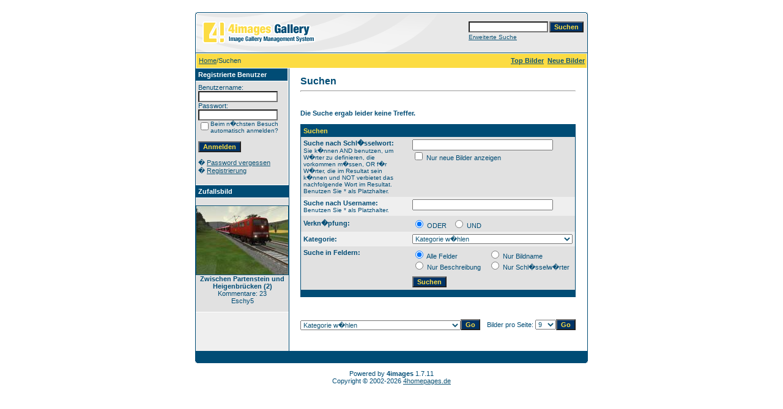

--- FILE ---
content_type: text/html; charset=UTF-8
request_url: http://bildergalerie.eschy5.de/search.php?search_new_images=1&sessionid=0vm35f7035kmkl97pcdl8mipa7
body_size: 4082
content:
<!DOCTYPE HTML PUBLIC "-//W3C//DTD HTML 4.01 Transitional//EN">
<html dir="ltr">
<head>
<title>Eschys Bildergalerie</title>
<meta http-equiv="content-type" content="text/html; charset=iso-8859-1">
<meta name="description" content="Eschys Bildergalerie">
<meta name="keywords" content="">
<meta name="robots" content="index,follow">
<meta name="revisit-after" content="10 days">
<meta http-equiv="imagetoolbar" content="no">
<link rel="stylesheet" href="./templates/default/style.css" type="text/css">
<link rel="shortcut icon" href="./favicon.ico">
<script language="javascript" type="text/javascript">
<!--

  var captcha_reload_count = 0;
	var captcha_image_url = "./captcha.php?sessionid=ilhcsghn59mrd64vd2k2jrfl32";
  function new_captcha_image() {
    if (captcha_image_url.indexOf('?') == -1) {
		  document.getElementById('captcha_image').src= captcha_image_url+'?c='+captcha_reload_count;
		} else {
		  document.getElementById('captcha_image').src= captcha_image_url+'&c='+captcha_reload_count;
		}

    document.getElementById('captcha_input').value="";
    document.getElementById('captcha_input').focus();
    captcha_reload_count++;
  }

	function opendetailwindow() { 
    window.open('','detailwindow','toolbar=no,scrollbars=yes,resizable=no,width=680,height=480');
  }
  
  function right(e) {
    if ((document.layers || (document.getElementById && !document.all)) && (e.which == 2 || e.which == 3)) {
      alert("� Copyright by Eschys Bildergalerie");
      return false;
    }
    else if (event.button == 2 || event.button == 3) {
      alert("� Copyright by Eschys Bildergalerie");
      return false;
    }
    return true;
  }

  if (document.layers){
    document.captureEvents(Event.MOUSEDOWN);
    document.onmousedown = right;
  }
  else if (document.all && !document.getElementById){
    document.onmousedown = right;
  }

	document.oncontextmenu = new Function("alert('� Copyright by Eschys Bildergalerie');return false");

// -->
</script>
</head>
<body bgcolor="#FFFFFF" text="#0F5475" link="#0F5475" vlink="#0F5475" alink="#0F5475">
<br />
<table width="640" border="0" cellspacing="0" cellpadding="0" align="center">
  <tr> 
    <td> 
      <table width="100%" border="0" cellspacing="0" cellpadding="0" class="tablehead">
        <tr> 
          <td width="100%" colspan="4"><table cellpadding="0" cellspacing="0" width="100%">
    <tr>
        <td width="6"><img src="./templates/default/images/header_top_left.gif" width="6" height="6" alt="" /></td>
        <td width="100%"><img src="./templates/default/images/header_top.gif" width="100%" height="6" alt="" /></td>
	<td width="6"><img src="./templates/default/images/header_top_right.gif" width="6" height="6" alt="" /></td>
    </tr>
</table>
</td>
        </tr>
        <tr> 
          <td width="6"><img src="./templates/default/images/header_left.gif" width="6" height="60" alt="" /></td>
          <td width="100%"><img src="./templates/default/images/header_logo.gif" width="405" height="60" alt="" /></td>
          <td width="225" align="right"> 
            <form method="post" action="./search.php?sessionid=ilhcsghn59mrd64vd2k2jrfl32"><input type="hidden" name="__csrf" value="73362267395a7c925c126301179140c5" />

              <table border="0" cellspacing="0" cellpadding="1">
                <tr> 
                  <td> 
                    <input type="text" name="search_keywords" size="15" class="searchinput" />
                  </td>
                  <td> 
                    <input type="submit" value="Suchen" class="button" name="submit" />
                  </td>
                </tr>
                <tr valign="top"> 
                  <td colspan="2"><a href="./search.php?sessionid=ilhcsghn59mrd64vd2k2jrfl32" class="smalltext">Erweiterte Suche</a></td>
                </tr>
              </table>
            </form>
          </td>
          <td align="right" width="6"><img src="./templates/default/images/header_right.gif" width="6" height="60" alt="" /></td>
        </tr>
      </table>
    </td>
  </tr>
  <tr> 
    <td class="bordercolor"> 
      <table width="100%" border="0" cellspacing="1" cellpadding="0">
        <tr> 
          <td class="tablebgcolor"> 
            <table width="100%" border="0" cellspacing="1" cellpadding="0">
              <tr> 
                <td class="navbar" height="23"> 
                  <table width="100%" border="0" cellspacing="0" cellpadding="0">
                    <tr> 
                      <td><img src="./templates/default/images/spacer.gif" width="4" height="4" alt="" /><span class="clickstream"><a href="./index.php?sessionid=ilhcsghn59mrd64vd2k2jrfl32" class="clickstream">Home</a>/Suchen</span></td>
                      <td align="right">
						<a href="./top.php?sessionid=ilhcsghn59mrd64vd2k2jrfl32"><b>Top Bilder</b></a>&nbsp;
						<a href="./search.php?search_new_images=1&amp;sessionid=ilhcsghn59mrd64vd2k2jrfl32"><b>Neue Bilder</b></a>&nbsp;
					  </td>
                    </tr>
                  </table>
                </td>
              </tr>
            </table>
            <table width="638" border="0" cellspacing="0" cellpadding="0">
              <tr> 
                <td width="150" class="row2" valign="top">
                  <table width="150" border="0" cellspacing="0" cellpadding="0">
                    <tr> 
                      <td class="head2" height="20"><img src="./templates/default/images/spacer.gif" alt="" width="4" height="4" />Registrierte Benutzer</td>
                    </tr>
                    <tr> 
                      <td class="tablebgcolor"><img src="./templates/default/images/spacer.gif" alt="" width="1" height="1" /></td>
                    </tr>
                    <tr> 
                      <td align="center" class="row1"><table width="100%" border="0" cellpadding="4" cellspacing="0">
  <tr> 
    <td valign="top" align="left"> 
      <form action="./login.php?sessionid=ilhcsghn59mrd64vd2k2jrfl32" method="post"><input type="hidden" name="__csrf" value="73362267395a7c925c126301179140c5" />

        Benutzername:<br />
        <input type="text" size="10" name="user_name" class="logininput" />
        <br />
        Passwort:<br />
        <input type="password" size="10" name="user_password" class="logininput" />
        <br />
        <table border="0" cellspacing="0" cellpadding="0">
          <tr valign="top"> 
            <td><input type="checkbox" name="auto_login" value="1" /></td>
            <td><span class="smalltext">Beim n�chsten Besuch automatisch anmelden?</span></td>
          </tr>
        </table>
        <br />
		<input type="submit" value="Anmelden" class="button" />
      </form>
      � <a href="./member.php?action=lostpassword&amp;sessionid=ilhcsghn59mrd64vd2k2jrfl32">Password vergessen</a><br />
	  � <a href="./register.php?sessionid=ilhcsghn59mrd64vd2k2jrfl32">Registrierung</a><br>&nbsp;</td>
  </tr>
</table>
</td>
                    </tr>
                    <tr> 
                      <td class="tablebgcolor"><img src="./templates/default/images/spacer.gif" alt="" width="1" height="1" /></td>
                    </tr>
                  </table>
				                    <table width="150" border="0" cellspacing="0" cellpadding="0">
                    <tr> 
                      <td class="head2" height="20"> <img src="./templates/default/images/spacer.gif" alt="" width="4" height="4" />Zufallsbild</td>
                    </tr>
                    <tr> 
                      <td class="tablebgcolor"><img src="./templates/default/images/spacer.gif" alt="" width="1" height="1" /></td>
                    </tr>
                    <tr> 
                      <td align="center" class="row1">
					    <br />
                        <a href="./details.php?image_id=147&amp;sessionid=ilhcsghn59mrd64vd2k2jrfl32"><img src="./data/thumbnails/18/Zwischen_Partenstein_u_Heigenbrcken_2.jpg" border="1" width="150" height="112" alt="Zwischen Partenstein und Heigenbrücken (2)" title="Zwischen Partenstein und Heigenbrücken (2)" /></a><br /><b>Zwischen Partenstein und Heigenbrücken (2)</b><br />
Kommentare: 23<br />Eschy5						<br />
                        <br />
                      </td>
                    </tr>
                    <tr> 
                      <td class="tablebgcolor"><img src="./templates/default/images/spacer.gif" alt="" width="1" height="1" /></td>
                    </tr>
                  </table>
				                  </td>
                <td width="1" class="bordercolor" valign="top"><img src="./templates/default/images/spacer.gif" alt="" width="1" height="1" /></td>
                <td width="18" valign="top"><img src="./templates/default/images/spacer.gif" alt="" width="18" height="18" /></td>
                <td width="100%" valign="top">
                  <br />
                  <b class="title">Suchen</b> 
                  <hr size="1" />
                  				  <br /><br />
                  <b>Die Suche ergab leider keine Treffer.</b><br /><br />				   
                  <table width="450" border="0" cellspacing="0" cellpadding="0">
                    <tr> 
                      <td class="head1"><form method="post" action="./search.php?sessionid=ilhcsghn59mrd64vd2k2jrfl32"><input type="hidden" name="__csrf" value="73362267395a7c925c126301179140c5" />

  <table width="100%" border="0" cellspacing="0" cellpadding="1">
    <tr>
      <td class="head1">
        <table width="100%" border="0" cellpadding="4" cellspacing="0">
          <tr>
            <td colspan="2" valign="top" class="head1">Suchen</td>
          </tr>
          <tr>
            <td valign="top" class="row1"><b>Suche nach Schl�sselwort:<br /><span class="smalltext">Sie k�nnen AND benutzen, um W�rter zu definieren, die vorkommen m�ssen, OR f�r W�rter, die im Resultat sein k�nnen und NOT verbietet das nachfolgende Wort im Resultat. Benutzen Sie * als Platzhalter.</span></b></td>
            <td class="row1" valign="top">
              <input type="text" name="search_keywords" size="40" value="" class="input" />
              <br />
              <input type="checkbox" name="search_new_images" value="1" />
              Nur neue Bilder anzeigen</td>
          </tr>
		  <tr>
            <td valign="top" class="row2"><b>Suche nach Username:<br /><span class="smalltext">Benutzen Sie * als Platzhalter.</span></b></td>
            <td class="row2" valign="top">
              <input type="text" name="search_user" size="40" value="" class="input" />
            </td>
          </tr>
          <tr>
            <td class="row1"><b>Verkn�pfung:</b></td>
            <td class="row1">
              <input type="radio" name="search_terms" value="any" checked="checked" />
              ODER&nbsp;&nbsp;
							<input type="radio" name="search_terms" value="all" />
              UND            </td>
          </tr>
          <tr>
            <td class="row2"><b>Kategorie:</b></td>
            <td class="row2">
<select name="cat_id" class="categoryselect">
<option value="0">Kategorie w�hlen</option>
<option value="0">-------------------------------</option>
<option value="4" class="dropdownmarker">Spiele - Zubehör</option>
<option value="1">-- Hotel Gigant</option>
<option value="22">-- Open TTD</option>
<option value="2">-- RollerCoaster Tycoon</option>
<option value="9">---- RollerCoaster Tycoon</option>
<option value="10">---- RollerCoaster Tycoon 2</option>
<option value="13">---- RollerCoaster Tycoon 3</option>
<option value="3">-- Transport Tycoon Deluxe</option>
<option value="5" class="dropdownmarker">Bilder</option>
<option value="6">-- Hotel Gigant</option>
<option value="19">-- Locomotion</option>
<option value="15">-- Midtown Madness 2</option>
<option value="25">-- Omsi 1 / 2</option>
<option value="23">-- Open TTD</option>
<option value="7">-- RollerCoaster Tycoon</option>
<option value="11">---- RollerCoaster Tycoon</option>
<option value="12">---- RollerCoaster Tycoon 2</option>
<option value="14">---- RollerCoaster Tycoon 3</option>
<option value="21">-- Sonstiges</option>
<option value="16">-- Train Simulator</option>
<option value="17">---- Crashbilder</option>
<option value="18">---- Die schönsten Bilder aus dem Train Simulator</option>
<option value="8">-- Transport Tycoon</option>
<option value="20">-- Virtual Bus</option>
<option value="24" class="dropdownmarker">Videos</option>
</select>
</td>
          </tr>
          <tr>
            <td valign="top" class="row1"><b>Suche in Feldern:</b></td>
            <td class="row1">
              <table border="0" cellspacing="0" cellpadding="0">
                <tr>
                  <td nowrap="nowrap"><input type="radio" name="search_fields" value="all" checked="checked" /> Alle Felder</td>
                  <td nowrap="nowrap">&nbsp;&nbsp;&nbsp;&nbsp;</td>
                  <td nowrap="nowrap"><input type="radio" name="search_fields" value="image_name" /> Nur Bildname</td>
                </tr>
                <tr>
                  <td nowrap="nowrap"><input type="radio" name="search_fields" value="image_description" /> Nur Beschreibung</td>
                  <td nowrap="nowrap">&nbsp;</td>
                  <td nowrap="nowrap"><input type="radio" name="search_fields" value="image_keywords" /> Nur Schl�sselw�rter</td>
                </tr>
              </table>
            </td>
          </tr>
          <tr>
            <td class="row1">&nbsp;</td>
            <td class="row1"><input type="submit" value="Suchen" class="button" /></td>
          </tr>
        </table>
      </td>
    </tr>
  </table>
</form></td>
                    </tr>
                  </table>
                   
                  <br />
				   
                  <br />
				  <br />
                  <table width="100%" border="0" cellspacing="0" cellpadding="0">
                    <tr> 
                      <td><form method="get" name="jumpbox" action="./categories.php?sessionid=ilhcsghn59mrd64vd2k2jrfl32">
  <table border="0" cellspacing="0" cellpadding="0">
    <tr> 
      <td valign="bottom">
<select name="cat_id" onchange="if (this.options[this.selectedIndex].value != 0){ forms['jumpbox'].submit() }" class="categoryselect">
<option value="0">Kategorie w�hlen</option>
<option value="0">-------------------------------</option>
<option value="4" class="dropdownmarker">Spiele - Zubehör</option>
<option value="1">-- Hotel Gigant</option>
<option value="22">-- Open TTD</option>
<option value="2">-- RollerCoaster Tycoon</option>
<option value="9">---- RollerCoaster Tycoon</option>
<option value="10">---- RollerCoaster Tycoon 2</option>
<option value="13">---- RollerCoaster Tycoon 3</option>
<option value="3">-- Transport Tycoon Deluxe</option>
<option value="5" class="dropdownmarker">Bilder</option>
<option value="6">-- Hotel Gigant</option>
<option value="19">-- Locomotion</option>
<option value="15">-- Midtown Madness 2</option>
<option value="25">-- Omsi 1 / 2</option>
<option value="23">-- Open TTD</option>
<option value="7">-- RollerCoaster Tycoon</option>
<option value="11">---- RollerCoaster Tycoon</option>
<option value="12">---- RollerCoaster Tycoon 2</option>
<option value="14">---- RollerCoaster Tycoon 3</option>
<option value="21">-- Sonstiges</option>
<option value="16">-- Train Simulator</option>
<option value="17">---- Crashbilder</option>
<option value="18">---- Die schönsten Bilder aus dem Train Simulator</option>
<option value="8">-- Transport Tycoon</option>
<option value="20">-- Virtual Bus</option>
<option value="24" class="dropdownmarker">Videos</option>
</select>
</td>
      <td valign="top"> 
        <input type="submit" value="Go" class="button" />
      </td>
    </tr>
  </table>
</form>
</td>
                      <td align="right"><form method="post" action="search.php?show_result=1&amp;sessionid=ilhcsghn59mrd64vd2k2jrfl32" name="perpagebox"><input type="hidden" name="__csrf" value="73362267395a7c925c126301179140c5" />

  <table border="0" cellspacing="0" cellpadding="0">
    <tr>
      <td>Bilder pro Seite:&nbsp;</td>
      <td>
<select onchange="if (this.options[this.selectedIndex].value != 0 && typeof forms['perpagebox'] != 'undefined'){ forms['perpagebox'].submit() }" name="setperpage" class="setperpageselect">
<option value="3">3</option>
<option value="6">6</option>
<option value="9" selected="selected">9</option>
<option value="12">12</option>
<option value="15">15</option>
<option value="18">18</option>
<option value="21">21</option>
<option value="24">24</option>
<option value="27">27</option>
<option value="30">30</option>
</select>
<input type="hidden" name="show_result" value="1" />
</td>
      <td>
        <input type="submit" value="Go" class="button" />
      </td>
    </tr>
  </table>
</form>
</td>
                    </tr>
                  </table>
                  <p>&nbsp;</p>
                </td>
                <td width="19" valign="top"><img src="./templates/default/images/spacer.gif" alt="" width="19" height="19" /></td>
              </tr>
            </table>
          </td>
        </tr>
      </table>
    </td>
  </tr>
  <tr> 
    <td> 
      <table width="100%" border="0" cellspacing="0" cellpadding="0" class="tablebottom">
        <tr> 
          <td width="6" nowrap><img src="./templates/default/images/footer_left.gif" width="6" height="19" alt="" /></td>
          <td width="100%"></td>
          <td width="6" nowrap><img src="./templates/default/images/footer_right.gif" width="6" height="19" alt="" /></td>
        </tr>
      </table>
    </td>
  </tr>
</table>

<!--
    Bitte beachten Sie, dass der folgende Copyrighthinweis
    auf JEDER Seite die von 4images ausgegeben wird sichtbar 
    sein MUSS. Schriftart, Farbe etc. d�rfen an die eigene 
    Website angepasst werden, der Hinweis darf aber unter 
    KEINEN Umst�nden entfernt oder unsichtbar gemacht werden.
    Auch muss der Hyperlink zu http://www.4homepages.de intakt 
    bleiben. Diese Bedingung ist Bestandteil der Lizenz dieser 
    Software. Lesen Sie die Lizenz.txt Datei f�r weitere 
    Informationen.
	
    Please note that the following copyright notice
    MUST be displayed on each and every page output
    by 4images. You may alter the font, colour etc. but
    you CANNOT remove it, nor change it so that it be,
    to all intents and purposes, invisible. The hyperlink 
    http://www.4homepages.de must also remain intact. 
    These conditions are part of the licence this software 
    is released under. See the Licence.txt file for 
    more information.
// -->

<p id="copyright" align="center">
  Powered by <b>4images</b> 1.7.11
  <br />
  Copyright &copy; 2002-2026 <a href="http://www.4homepages.de" target="_blank">4homepages.de</a>
</p>
</body>
</html>